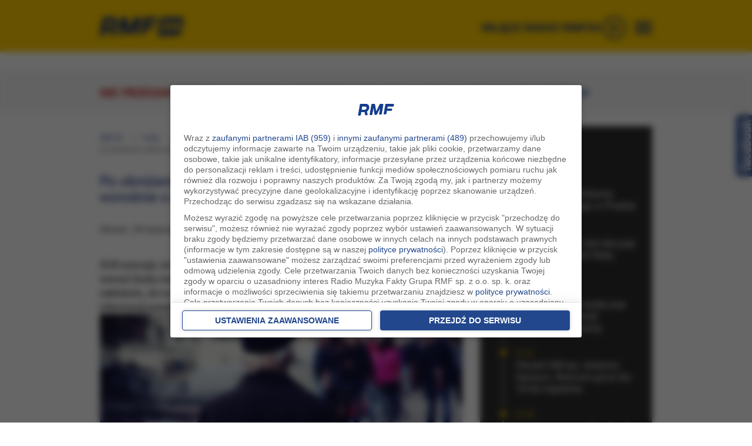

--- FILE ---
content_type: application/javascript; charset=utf-8
request_url: https://fundingchoicesmessages.google.com/f/AGSKWxU_u3AmSpe6W2W5947M6EYTzJIlmDStJZh5UKxXFcpByW4ChPayjQXqIpFq2Lailg1vlp-IIcw_l7oIcpgRq43NcrF46GfyqMQH8frrQ18g52Xz530SH6iefk2zs3Iu-3SeMl3Iyu01OtABp8X28WRDrf3sPHkmLh6uOW_wE9doOvh9R3rbtadSnU-h/__rightad1./ads/flash_/iabadvertisingplugin.swf/ads-pd./mkadsrv.
body_size: -1288
content:
window['ba77a659-074c-4844-8bdb-1c1ed0845f2a'] = true;